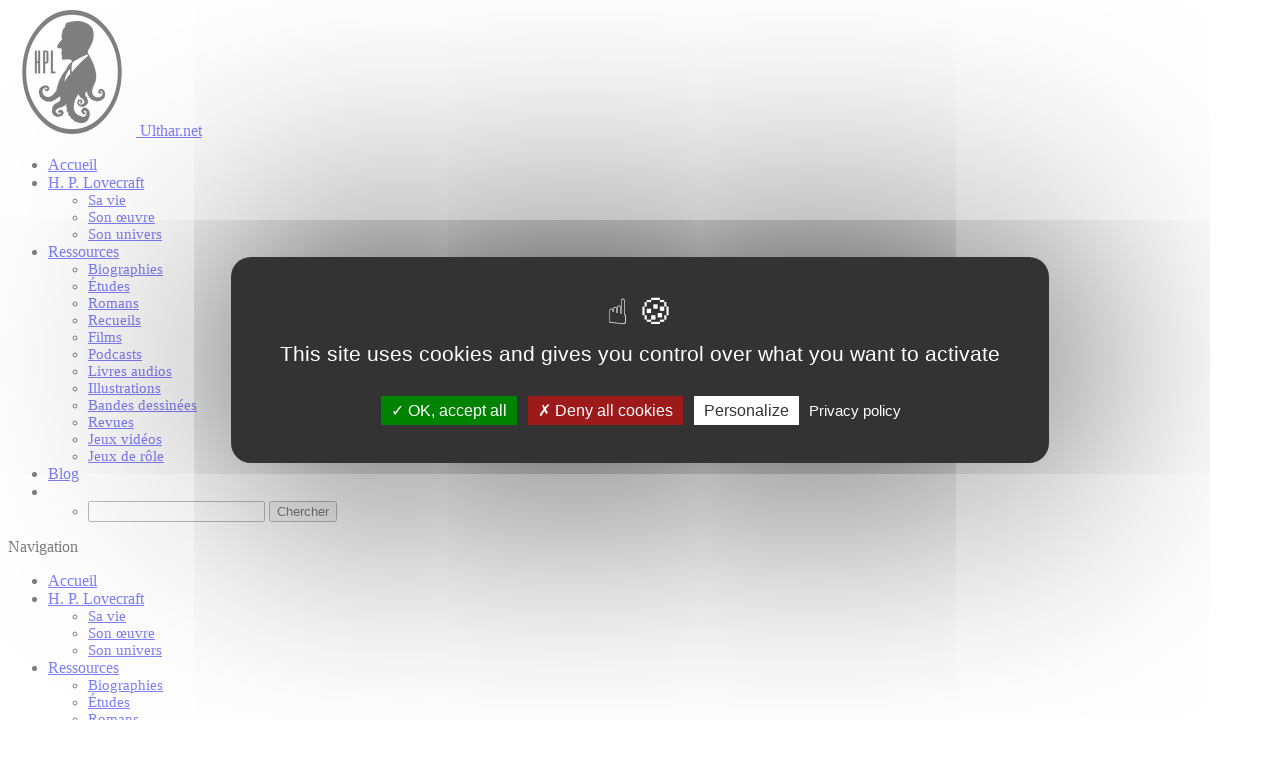

--- FILE ---
content_type: text/html; charset=UTF-8
request_url: https://www.ulthar.net/%2B/69::cthulhu-les-creatures-du-mythe.html?lang=fr
body_size: 9874
content:
<!DOCTYPE html>
<html lang="fr">
<head prefix="og: http://ogp.me/ns# article: http://ogp.me/ns/article# fb: http://ogp.me/ns/fb#">
	<meta http-equiv="X-UA-Compatible" content="IE=edge,chrome=1" />
	<meta name="HandheldFriendly" content="True" />
	<meta name="viewport" content="width=device-width, initial-scale=1.0, maximum-scale=1.0, user-scalable=no" />
	<title >Cthulhu, les créatures du Mythe</title>
	<meta name="description" content="La folie et les horreurs imaginées par H. P. Lovecraft n&#x27;ont jamais semblé aussi réelles..." />
	<meta rel="canonical" href="https://www.ulthar.net/%2B/69::cthulhu-les-creatures-du-mythe.html" />
	<meta http-equiv="Content-Type" content="text/html; charset=utf-8" />
	<meta charset="utf-8" />
	<meta name="google-site-verification" content="Auk_QeXXwvS0tVTy3a8g7YKd90iUYEdMA8ZaBE8jH7I" />
	<meta property="og:type" content="article" />
	<meta property="og:title" content="Cthulhu, les créatures du Mythe" />
	<meta property="og:description" content="La folie et les horreurs imaginées par H. P. Lovecraft n&#x27;ont jamais semblé aussi réelles..." />
	<meta property="og:url" content="https://www.ulthar.net/+/69::cthulhu-les-creatures-du-mythe.html" />
	<meta property="og:site_name" content="Ulthar.net" />
	<meta property="article:author" content="https://www.facebook.com/UltharNet" />
	<meta property="article:modified_time" content="2019-11-24T18:19:22.669472+01:00" />
	<meta property="article:published_time" content="2019-11-24T18:19:00+01:00" />
	<meta property="article:tag" content="Mythe de Cthulhu" />
	<meta property="og:image" content="https://www.ulthar.net/contenus/ressources/87b54ccf-7339-459a-b12c-cefae28a2864/++versions++/1/++illustration++/++i18n++data:fr" />
	<meta property="og:image:secure_url" content="https://www.ulthar.net/contenus/ressources/87b54ccf-7339-459a-b12c-cefae28a2864/++versions++/1/++illustration++/++i18n++data:fr" />
	<meta property="og:image:type" content="image/jpeg" />
	<meta property="og:image:width" content="345" />
	<meta property="og:image:height" content="499" />
	<meta property="og:locale" content="fr" />
	<meta property="fb:app_id" content="2333094603573655" />
	<meta name="twitter:site" content="@UltharNet" />
	<meta name="twitter:creator" content="@UltharNet" />
	<meta name="twitter:title" content="Cthulhu, les créatures du Mythe" />
	<meta name="twitter:description" content="La folie et les horreurs imaginées par H. P. Lovecraft n&#x27;ont jamais semblé aussi réelles..." />
	<meta name="twitter:card" content="summary_large_image" />
	<meta name="twitter:image" content="https://www.ulthar.net/contenus/ressources/87b54ccf-7339-459a-b12c-cefae28a2864/++versions++/1/++illustration++/++i18n++data:fr" />
	<meta itemprop="name" content="Cthulhu, les créatures du Mythe" />
	<meta itemprop="description" content="La folie et les horreurs imaginées par H. P. Lovecraft n&#x27;ont jamais semblé aussi réelles..." />
	<meta itemprop="image" content="https://www.ulthar.net/contenus/ressources/87b54ccf-7339-459a-b12c-cefae28a2864/++versions++/1/++illustration++/++i18n++data:fr" />
	<link rel="apple-touch-icon" type="image/jpeg" href="https://www.ulthar.net/++configuration++/++attr++icon/++thumb++180x180?_=1546189263.714167" sizes="180x180" />
	<link rel="apple-touch-icon" type="image/jpeg" href="https://www.ulthar.net/++configuration++/++attr++icon/++thumb++144x144?_=1546189263.714167" sizes="144x144" />
	<link rel="apple-touch-icon" type="image/jpeg" href="https://www.ulthar.net/++configuration++/++attr++icon/++thumb++114x114?_=1546189263.714167" sizes="114x114" />
	<link rel="apple-touch-icon" type="image/jpeg" href="https://www.ulthar.net/++configuration++/++attr++icon/++thumb++72x72?_=1546189263.714167" sizes="72x72" />
	<link rel="apple-touch-icon" type="image/jpeg" href="https://www.ulthar.net/++configuration++/++attr++icon/++thumb++32x32?_=1546189263.714167" sizes="32x32" />
	<link rel="apple-touch-icon" type="image/jpeg" href="https://www.ulthar.net/++configuration++/++attr++icon/++thumb++16x16?_=1546189263.714167" sizes="16x16" />
	<link rel="icon" type="image/jpeg" href="https://www.ulthar.net/++configuration++/++attr++icon/++thumb++128x128?_=1546189263.714167" sizes="128x128" />
	<link rel="icon" type="image/jpeg" href="https://www.ulthar.net/++configuration++/++attr++icon/++thumb++124x124?_=1546189263.714167" sizes="124x124" />
	<link rel="icon" type="image/jpeg" href="https://www.ulthar.net/++configuration++/++attr++icon/++thumb++32x32?_=1546189263.714167" sizes="32x32" />
	<link rel="shortcut-icon" type="image/jpeg" href="https://www.ulthar.net/++configuration++/++attr++icon" />
	<link rel="search" type="application/opensearchdescription+xml" href="https://www.ulthar.net/opensearch.xml" title="Ulthar.net" />
	<!-- JS extensions -->
	<!-- Google Tag Manager -->
<script>
	(function(w, d, s, l, i) {
		w[l] = w[l] || [];
		w[l].push({
			'gtm.start': new Date().getTime(),
			event:'gtm.js'
		});
		var f = d.getElementsByTagName(s)[0],
			j = d.createElement(s),
			dl = l != 'dataLayer' ? '&l='+l : '';
		j.async = true;
		j.src = 'https://www.googletagmanager.com/gtm.js?id=' + i + dl;
		f.parentNode.insertBefore(j, f);
	})(window, document, 'script', 'dataLayer', 'GTM-55JHW23');
</script>
<!-- end Google Tag Manager -->

	<!-- End JS extensions -->
	
<script type="text/javascript" src="https://www.ulthar.net/--static--/pyams_darkgreen_theme/:version:0.1.12/js/darkgreen.min.js"></script>
<link rel="stylesheet" type="text/css" href="https://www.ulthar.net/++attr++custom_stylesheet?_=1548682882.269252" /></head>
<body class="no-margin no-padding"
	  data-ams-template="Ressource"
	  data-ams-content-type="jeu-de-role">

	<div class="page">

		<!-- Page header -->
		<div id="header"
	 class="header  d-print-none">
	<div id="topbar"></div>
	<div id="banner" role="banner">
		<div class="banner-wrapper d-flex justify-content-between align-items-stretch">
			<div id="logo"
				 class="d-flex flex-column">
				<a class="text-center pt-2"
				   href="/">
					<img src="https://www.ulthar.net/++configuration++/++attr++logo" />
				</a>
				<span class="text-center text-uppercase mt-2 py-2 border-top">
					<a href="/">
						Ulthar.net
					</a>
				</span>
			</div>
			<nav id="main-navigation"
				 class="d-none d-lg-flex align-items-center">
				<ul class="sf-menu h-100 my-0">
					<li class="menu-item h-100 d-flex align-items-center">
						<a class="text-uppercase"
						   href="/">Accueil</a>
					</li>
					
						<li class="menu-item h-100 d-flex align-items-center">
							<a
							   class="border-left text-uppercase"
							   href="https://www.ulthar.net/h.p.lovecraft">
								H. P. Lovecraft
							</a>
							<ul class="sub-menu small">
								<li>
									<a
									   href="https://www.ulthar.net/h.p.lovecraft/sa-vie">
										Sa vie
									</a>
								</li>
        <li>
									<a
									   href="https://www.ulthar.net/h.p.lovecraft/son-oeuvre">
										Son œuvre
									</a>
								</li>
        <li>
									<a
									   href="https://www.ulthar.net/h.p.lovecraft/ses-creations">
										Son univers
									</a>
								</li>
							</ul>
						</li>
					
						<li class="menu-item h-100 d-flex align-items-center">
							<a
							   class="border-left text-uppercase"
							   href="https://www.ulthar.net/ressources">
								Ressources
							</a>
							<ul class="sub-menu small">
								<li>
									<a
									   href="https://www.ulthar.net/ressources/biographies">
										Biographies
									</a>
								</li>
        <li>
									<a
									   href="https://www.ulthar.net/ressources/etudes">
										Études
									</a>
								</li>
        <li>
									<a
									   href="https://www.ulthar.net/ressources/romans">
										Romans
									</a>
								</li>
        <li>
									<a
									   href="https://www.ulthar.net/ressources/recueils">
										Recueils
									</a>
								</li>
        <li>
									<a
									   href="https://www.ulthar.net/ressources/films">
										Films
									</a>
								</li>
        <li>
									<a
									   href="https://www.ulthar.net/ressources/podcasts">
										Podcasts
									</a>
								</li>
        <li>
									<a
									   href="https://www.ulthar.net/ressources/livres-audios">
										Livres audios
									</a>
								</li>
        <li>
									<a
									   href="https://www.ulthar.net/ressources/illustrations">
										Illustrations
									</a>
								</li>
        <li>
									<a
									   href="https://www.ulthar.net/ressources/bandes-dessinees">
										Bandes dessinées
									</a>
								</li>
        <li>
									<a
									   href="https://www.ulthar.net/ressources/revues">
										Revues
									</a>
								</li>
        <li>
									<a
									   href="https://www.ulthar.net/ressources/jeux-videos">
										Jeux vidéos
									</a>
								</li>
        <li>
									<a
									   href="https://www.ulthar.net/ressources/jeux-de-role">
										Jeux de rôle
									</a>
								</li>
							</ul>
						</li>
					
						<li class="menu-item h-100 d-flex align-items-center">
							<a
							   class="border-left text-uppercase"
							   href="https://www.ulthar.net/blog">
								Blog
							</a>
							
						</li>
					
					<li class="menu-item h-100 d-flex align-items-center">
						<a href="https://www.ulthar.net/ressources/recherche"
						   title="Chercher">
							<img class="filter-grayscale"
								 src="/--static--/pyams_darkgreen_theme/img/search.png" alt=""
								 width="32" height="32" />
						</a>
						<ul class="sub-menu small position-right">
							<li>
								<form action="https://www.ulthar.net/ressources/recherche"
									  class="p-3 bg-light d-flex flex-row">
									<input type="text" class="p-2 border border-secondary rounded"
										   name="user_search" />
									<button class="btn btn-dark bg-secondary"
											type="submit">Chercher</button>
								</form>
							</li>
						</ul>
					</li>
				</ul>
			</nav>
			<div id="mobile-navigation"
				 class="d-flex d-lg-none mr-4 align-items-center">
				<div class="d-flex align-items-stretch position-relative">
					<div class="mobile-menu-button"></div>
					<div class="d-none d-sm-flex align-items-center border-left">
						<div class="mobile-menu-title px-4">Navigation</div>
					</div>
					<div class="mobile-menu-inner position-absolute">
						<ul id="mobile-menu" class="py-2">
							<li class="menu-item py-2 ">
								<a href="/">Accueil</a>
							</li>
							
								<li class="menu-item border-top py-2">
									<a
									   href="https://www.ulthar.net/h.p.lovecraft">
										H. P. Lovecraft
									</a>
									<ul class="sub-menu small py-2">
										<li
											class="border-top py-1">
											<a
											   href="https://www.ulthar.net/h.p.lovecraft/sa-vie">
												Sa vie
											</a>
										</li>
          <li
											class="border-top py-1">
											<a
											   href="https://www.ulthar.net/h.p.lovecraft/son-oeuvre">
												Son œuvre
											</a>
										</li>
          <li
											class="border-top py-1">
											<a
											   href="https://www.ulthar.net/h.p.lovecraft/ses-creations">
												Son univers
											</a>
										</li>
									</ul>
								</li>
							
								<li class="menu-item border-top py-2">
									<a
									   href="https://www.ulthar.net/ressources">
										Ressources
									</a>
									<ul class="sub-menu small py-2">
										<li
											class="border-top py-1">
											<a
											   href="https://www.ulthar.net/ressources/biographies">
												Biographies
											</a>
										</li>
          <li
											class="border-top py-1">
											<a
											   href="https://www.ulthar.net/ressources/etudes">
												Études
											</a>
										</li>
          <li
											class="border-top py-1">
											<a
											   href="https://www.ulthar.net/ressources/romans">
												Romans
											</a>
										</li>
          <li
											class="border-top py-1">
											<a
											   href="https://www.ulthar.net/ressources/recueils">
												Recueils
											</a>
										</li>
          <li
											class="border-top py-1">
											<a
											   href="https://www.ulthar.net/ressources/films">
												Films
											</a>
										</li>
          <li
											class="border-top py-1">
											<a
											   href="https://www.ulthar.net/ressources/podcasts">
												Podcasts
											</a>
										</li>
          <li
											class="border-top py-1">
											<a
											   href="https://www.ulthar.net/ressources/livres-audios">
												Livres audios
											</a>
										</li>
          <li
											class="border-top py-1">
											<a
											   href="https://www.ulthar.net/ressources/illustrations">
												Illustrations
											</a>
										</li>
          <li
											class="border-top py-1">
											<a
											   href="https://www.ulthar.net/ressources/bandes-dessinees">
												Bandes dessinées
											</a>
										</li>
          <li
											class="border-top py-1">
											<a
											   href="https://www.ulthar.net/ressources/revues">
												Revues
											</a>
										</li>
          <li
											class="border-top py-1">
											<a
											   href="https://www.ulthar.net/ressources/jeux-videos">
												Jeux vidéos
											</a>
										</li>
          <li
											class="border-top py-1">
											<a
											   href="https://www.ulthar.net/ressources/jeux-de-role">
												Jeux de rôle
											</a>
										</li>
									</ul>
								</li>
							
								<li class="menu-item border-top py-2">
									<a
									   href="https://www.ulthar.net/blog">
										Blog
									</a>
									
								</li>
							
						</ul>
					</div>
				</div>
			</div>
		</div>
	</div>
</div>
		<!-- End page header -->

		<!-- Main panel -->
		<div id="main"
			 class=" no-margin" role="main">

			<!-- Content -->
			<div id="content"
				 class="container-fluid" style="opacity: 1;">
				<!--[if lt IE 9]>
				<h1 i18n:translate="">Your browser is too old. Please install version 9 or higher of Internet Explorer.</h1>
				<![endif]-->
				<div>
	<div class="rows">
		
			<div class="slots row">
				
					
						<div class="slot col px-0 col-xs-12 col-sm-12 col-md-12 col-lg-12">
							<div class="portlets">
								
								
									<div
										 class="portlet ">
										<div class="head">
	
		
			<div class="position-relative">
				<picture>
	
		<!-- xs source -->
		<source media="(max-width: 767px)"
				srcset="https://www.ulthar.net/contenus/ressources/87b54ccf-7339-459a-b12c-cefae28a2864/++versions++/1/++illustration++/++i18n++data:fr/++thumb++banner:w768?_=1643531590.56746" />
	
	
	
		<!-- sm source -->
		<source media="(max-width: 991px)"
				srcset="https://www.ulthar.net/contenus/ressources/87b54ccf-7339-459a-b12c-cefae28a2864/++versions++/1/++illustration++/++i18n++data:fr/++thumb++banner:w992?_=1643531590.56746" />
	
	
	
		<!-- md source -->
		<source media="(max-width: 1199px)"
				srcset="https://www.ulthar.net/contenus/ressources/87b54ccf-7339-459a-b12c-cefae28a2864/++versions++/1/++illustration++/++i18n++data:fr/++thumb++banner:w1200?_=1643531590.56746" />
	
	
	
		<!-- lg source -->
		<source media="(min-width: 1200px)"
				srcset="https://www.ulthar.net/contenus/ressources/87b54ccf-7339-459a-b12c-cefae28a2864/++versions++/1/++illustration++/++i18n++data:fr/++thumb++banner:w1600?_=1643531590.56746" />
	
	
	
		<!-- fallback image -->
		<img style="width: 100%;" class="" src="https://www.ulthar.net/contenus/ressources/87b54ccf-7339-459a-b12c-cefae28a2864/++versions++/1/++illustration++/++i18n++data:fr/++thumb++banner:w1200?_=1643531590.56746"
			 data-ams-data='' />
	
</picture>

				<ul class="d-flex m-0 py-1 px-2 legend list-inline list-separated position-absolute small text-white-50">
					<li data-separator="/">Cthulhu, les créatures du Mythe (couverture)</li>
					
				</ul>
			</div>
		
	
	<div class="mt-4"></div>
	
	
	
	
	
		
	
	
</div>
									</div>
								
							</div>
						</div>
					
				
			</div>
		
			<div class="slots row">
				
					
						<div class="slot col offset-md-1 col-xs-12 col-sm-12 col-md-8 col-lg-8">
							<div class="portlets">
								
								
									<div
										 class="portlet ">
										<div class="head">
	
	<div class="mt-4"></div>
	<div class="breadcrumbs position-relative">
		<ol class="breadcrumb"></ol>
	</div>
	<h1 class="d-flex justify-content-between align-items-baseline">
		Cthulhu, les créatures du Mythe
		
			<div class="tags">
	
		<a
		   href="https://www.ulthar.net/ressources/tags-et-collections?tag=Mythe de Cthulhu">
			<span class="badge badge-secondary font-weight-normal">
				#Mythe de Cthulhu
			</span>
		</a>
	
</div>
		
	</h1>
	
	<div class="lead my-3 px-3 border-left b-3 border-secondary rounded-left text-secondary">
		
			La folie et les horreurs imaginées par H. P. Lovecraft n&#x27;ont jamais semblé aussi réelles...
		
	</div>
	
		
	
	
		
	
</div>
									</div>
								
							</div>
						</div>
					
				
					
						<div class="slot col mt-5 hidden-xs hidden-sm col-md-3 col-lg-3">
							<div class="portlets">
								
								
									<div
										 class="portlet ">
										<div class="toolbox btn-group-vertical d-none d-md-flex flex-column d-print-none">

	<button
			type="button" class="btn btn-light small border d-inline-flex"
			onclick="javascript:window.print();"
			title="Imprimer la page :">
		<i class="pr-2">
			<img src="/--static--/pyams_darkgreen_theme/img/print.svg"
				 alt="Imprimer"
				 width="24" height="24" />
		</i>
		<span class="text-left">Imprimer la page :</span>
	</button>

	
		
			
				<button type="button" class="btn btn-light small border d-inline-flex"
						title="Envoyer par mail"
						onclick="window.open('mailto:?subject=Un contenu à consulter: Cthulhu%2C%20les%20cr%C3%A9atures%20du%20Mythe&amp;body=Ce contenu peut vous intéresser : https%3A%2F%2Fwww.ulthar.net%2F%2B%2F69%3A%3Acthulhu-les-creatures-du-mythe.html', '_blank');">
					<i class="pr-2">
						<div class=" display-inline align-middle svg-container"
	 style="width: 1.5rem; height: 1.5rem;">
	<?xml version="1.0" encoding="iso-8859-1"?>
<svg version="1.1" id="Capa_1" xmlns="http://www.w3.org/2000/svg" xmlns:xlink="http://www.w3.org/1999/xlink" x="0px" y="0px"
	 viewBox="0 0 58.999 58.999" style="enable-background:new 0 0 58.999 58.999;" xml:space="preserve">
<g>
	<path d="M58.954,37.394c-0.399-4.089-3.451-7.052-7.271-7.052c-2.396,0-4.407,1.449-5.684,3.212
		c-1.276-1.764-3.288-3.213-5.684-3.213c-3.819,0-6.871,2.963-7.271,7.052c-0.042,0.267-0.144,1.22,0.226,2.709
		c0.546,2.198,1.801,4.193,3.631,5.77L46,53.658l9.1-7.788c1.828-1.575,3.083-3.569,3.629-5.767
		C59.098,38.613,58.996,37.661,58.954,37.394z M56.787,39.621c-0.445,1.793-1.479,3.431-2.99,4.732L46,51.025l-7.795-6.67
		c-1.513-1.304-2.547-2.941-2.992-4.735c-0.302-1.214-0.194-1.898-0.194-1.898l0.016-0.105c0.245-2.622,2.138-5.276,5.282-5.276
		c2.189,0,3.974,1.811,4.77,3.606L46,38.007l0.914-2.06c0.796-1.795,2.58-3.605,4.77-3.605c3.145,0,5.037,2.654,5.295,5.366
		C56.98,37.714,57.091,38.4,56.787,39.621z"/>
	<path d="M25.369,29.194c1.002,0.894,2.317,1.341,3.633,1.341c1.313,0,2.626-0.446,3.625-1.337L56,8.559v17.783c0,0.552,0.447,1,1,1
		s1-0.448,1-1v-20c0-0.008-0.005-0.015-0.005-0.023c-0.003-0.111-0.019-0.223-0.06-0.331c-0.003-0.007-0.008-0.012-0.011-0.019
		c-0.01-0.026-0.028-0.046-0.04-0.071c-0.041-0.082-0.09-0.157-0.151-0.224c-0.026-0.028-0.053-0.052-0.082-0.077
		c-0.062-0.054-0.129-0.099-0.203-0.137c-0.033-0.017-0.063-0.035-0.098-0.048C57.24,5.37,57.124,5.341,57,5.341H1
		c-0.124,0-0.24,0.029-0.351,0.071C0.614,5.425,0.584,5.443,0.551,5.46C0.477,5.498,0.41,5.543,0.348,5.597
		C0.319,5.622,0.292,5.646,0.266,5.674C0.205,5.741,0.156,5.816,0.115,5.898c-0.012,0.024-0.029,0.045-0.04,0.07
		C0.073,5.975,0.067,5.98,0.064,5.987c-0.041,0.108-0.057,0.22-0.06,0.331C0.005,6.326,0,6.333,0,6.341v39
		c0,0.003,0.002,0.006,0.002,0.009c0.001,0.107,0.017,0.214,0.053,0.319c0.004,0.013,0.013,0.022,0.018,0.034
		c0.013,0.034,0.033,0.062,0.05,0.094c0.039,0.075,0.083,0.144,0.138,0.205c0.027,0.03,0.055,0.057,0.086,0.083
		c0.061,0.054,0.127,0.097,0.2,0.135c0.034,0.017,0.064,0.037,0.1,0.05C0.759,46.313,0.876,46.341,1,46.341h30c0.553,0,1-0.448,1-1
		s-0.447-1-1-1H3.879c4.548-3.604,14.801-11.78,20.069-16.402L25.369,29.194z M54.356,7.341L31.299,27.702
		c-1.267,1.132-3.331,1.131-4.602-0.003l-1.978-1.746c-0.006-0.007-0.007-0.016-0.014-0.023c-0.024-0.027-0.057-0.039-0.083-0.062
		L3.644,7.341H54.356z M2,43.278V8.559l20.437,18.046C16.881,31.459,6.086,40.045,2,43.278z"/>
</g>
</svg>

</div>
					</i>
					<span class="text-left">Envoyer par mail</span>
				</button>
			
		
			
				<button type="button" class="btn btn-light small border d-inline-flex"
						title="Partage Facebook"
						onclick="window.open('https://www.facebook.com/sharer/sharer.php?u=https%3A%2F%2Fwww.ulthar.net%2F%2B%2F69%3A%3Acthulhu-les-creatures-du-mythe.html&amp;display=popup&amp;ref=plugin&amp;src=like', '_blank');">
					<i class="pr-2">
						<div class=" display-inline align-middle svg-container"
	 style="width: 1.5rem; height: 1.5rem;">
	<?xml version="1.0" encoding="iso-8859-1"?>
<svg version="1.1" id="Capa_1" xmlns="http://www.w3.org/2000/svg" xmlns:xlink="http://www.w3.org/1999/xlink" x="0px" y="0px"
	 width="792px" height="792px" viewBox="0 0 792 792" style="enable-background:new 0 0 792 792;" xml:space="preserve">
<g>
	<path d="M454.406,792H316.005c-10.454,0-18.938-8.484-18.938-18.938V448.005h-96.851c-10.454,0-18.938-8.484-18.938-18.938V295.021
		c0-10.454,8.484-18.938,18.938-18.938h96.851v-79.882C297.066,75.147,370.358,0,488.381,0c52.724,0,95.184,4.053,105.902,5.492
		c9.432,1.25,16.438,9.28,16.438,18.787v119.842c0,10.454-8.484,18.938-18.938,18.938l-70.905,0.076
		c-40.944,0-47.535,13.635-47.535,46.323v66.663h113.819c5.454,0,10.644,2.348,14.203,6.439c3.599,4.053,5.266,9.507,4.584,14.923
		l-17.272,134.045c-1.212,9.469-9.279,16.552-18.786,16.552h-96.548v325.058C473.344,783.554,464.86,792,454.406,792z
		 M334.943,754.123h100.524V429.066c0-10.454,8.484-18.938,18.938-18.938h98.82l12.424-96.169H454.406
		c-10.454,0-18.938-8.484-18.938-18.938V209.42c0-36.134,8.863-84.2,85.412-84.2l52.005-0.038V41.361
		c-19.355-1.667-50.452-3.485-84.503-3.485c-96.093,0-153.438,59.164-153.438,158.324v98.82c0,10.454-8.484,18.938-18.938,18.938
		h-96.851v96.169h96.851c10.454,0,18.938,8.484,18.938,18.938V754.123z"/>
</g>
</svg>

</div>
					</i>
					<span class="text-left">Partage Facebook</span>
				</button>
			
		
			
				<button type="button" class="btn btn-light small border d-inline-flex"
						title="Partage Twitter"
						onclick="window.open('https://twitter.com/share?url=https%3A%2F%2Fwww.ulthar.net%2F%2B%2F69%3A%3Acthulhu-les-creatures-du-mythe.html&amp;text=Cthulhu%2C%20les%20cr%C3%A9atures%20du%20Mythe&amp;via=UltharNet', '_blank');">
					<i class="pr-2">
						<div class=" display-inline align-middle svg-container"
	 style="width: 1.5rem; height: 1.5rem;">
	<?xml version="1.0" encoding="iso-8859-1"?>
<svg version="1.1" id="Capa_1" xmlns="http://www.w3.org/2000/svg" xmlns:xlink="http://www.w3.org/1999/xlink" x="0px" y="0px"
	 width="612.001px" height="612.002px" viewBox="0 0 612.001 612.002" style="enable-background:new 0 0 612.001 612.002;"
	 xml:space="preserve">
<g>
	<path d="M197.553,557.219c-68.018,0-134.159-19.371-191.294-56.047c-5.333-3.428-7.591-10.066-5.469-16.051
		c2.122-5.986,8.189-9.795,14.42-8.896c47.912,5.576,97.919-4.164,139.873-28.16c-41.491-12.461-75.228-44.594-88.859-87.199
		c-1.469-4.598-0.408-9.604,2.802-13.195c1.959-2.178,4.543-3.646,7.346-4.244c-32.404-24.678-52.864-63.639-52.864-106.436
		c0-4.816,2.558-10.012,6.72-12.461c4.163-2.449,9.305-3.21,13.495-0.925c1.197,0.68,2.421,1.333,3.646,1.932
		c-14.719-21.739-22.881-47.749-22.881-74.902c0-23.562,6.23-46.796,18.093-67.147c2.231-3.863,6.23-6.366,10.692-6.72
		c4.435-0.326,8.761,1.524,11.59,4.952c55.04,67.501,134.703,110.298,220.624,119.086c-0.381-4.108-0.571-8.298-0.571-12.434
		c0-73.65,59.937-133.588,133.587-133.588c34.199,0,67.311,13.25,92.015,36.648c22.719-5.197,44.484-13.93,64.808-25.983
		c4.87-2.83,10.965-2.422,15.399,1.061c4.408,3.537,6.204,9.414,4.489,14.801c-4.326,13.522-10.746,26.173-18.99,37.519
		c5.659-1.959,11.209-4.163,16.678-6.584c5.469-2.503,12.025-0.979,15.916,3.7c3.891,4.625,4.245,11.291,0.898,16.324
		c-15.808,23.562-35.07,44.103-57.299,61.162c0.082,2.938,0.109,5.904,0.109,8.842C552.527,376.727,419.728,557.219,197.553,557.219
		z M68.863,503.676c40.458,17.33,84.125,26.336,128.69,26.336c205.17,0,327.766-166.645,327.766-327.765
		c0-4.979-0.136-9.985-0.326-14.964c-0.19-4.571,1.932-8.924,5.632-11.59c9.795-7.074,18.99-14.882,27.507-23.371
		c-8.87,2.041-17.875,3.619-26.99,4.707c-6.312,0.898-12.406-2.993-14.501-9.087c-2.068-6.067,0.381-12.76,5.877-16.08
		c10.801-6.475,20.27-14.746,28.051-24.296c-13.577,5.197-27.562,9.25-41.845,12.025c-4.571,0.953-9.333-0.571-12.543-4.026
		c-20.024-21.331-48.348-33.574-77.677-33.574c-58.659,0-106.38,47.721-106.38,106.38c0,8.135,0.925,16.324,2.774,24.269
		c0.952,4.136-0.081,8.516-2.829,11.808c-2.721,3.265-6.829,5.523-11.101,4.843c-92.858-4.68-180.33-45.953-243.179-114.189
		c-4.026,11.373-6.094,23.398-6.094,35.533c0,35.696,17.685,68.753,47.286,88.533c5.061,3.374,7.264,9.658,5.414,15.454
		c-1.85,5.768-7.591,9.25-13.358,9.468c-12.978-0.408-25.875-2.721-38.172-6.856c8.407,42.144,40.811,75.555,83.146,84.07
		c6.203,1.252,10.719,6.557,10.91,12.869c0.218,6.285-3.917,11.916-9.985,13.604c-11.726,3.184-24.051,4.979-36.104,4.734
		c18.229,32.24,52.456,53.217,90.655,53.979c5.741,0.109,10.801,3.863,12.624,9.305s0,11.482-4.517,15.02
		C161.368,480.768,116.584,498.779,68.863,503.676z"/>
</g>
</svg>

</div>
					</i>
					<span class="text-left">Partage Twitter</span>
				</button>
			
		
	

</div>
									</div>
								
							</div>
						</div>
					
				
			</div>
		
			<div class="slots row">
				
					
						<div class="slot col offset-md-1 col-xs-12 col-sm-12 col-md-10 col-lg-10">
							<div class="portlets">
								
								
									<div
										 class="portlet ">
										<div class="mt-3">
	
		<div class="float-right col-5 col-md-4 mb-3">
			<a
			   href="https://www.ulthar.net/contenus/ressources/87b54ccf-7339-459a-b12c-cefae28a2864/++versions++/1/++illustration++/++i18n++data:fr"
			   data-toggle="modal"
			   data-target="#illustration_81279">
				<picture>
	
		<!-- xs source -->
		<source media="(max-width: 767px)"
				srcset="https://www.ulthar.net/contenus/ressources/87b54ccf-7339-459a-b12c-cefae28a2864/++versions++/1/++illustration++/++i18n++data:fr/++thumb++xs:w320?_=1574615596.759074" />
	
	
	
		<!-- sm source -->
		<source media="(max-width: 991px)"
				srcset="https://www.ulthar.net/contenus/ressources/87b54ccf-7339-459a-b12c-cefae28a2864/++versions++/1/++illustration++/++i18n++data:fr/++thumb++sm:w331?_=1574615596.802496" />
	
	
	
		<!-- md source -->
		<source media="(max-width: 1199px)"
				srcset="https://www.ulthar.net/contenus/ressources/87b54ccf-7339-459a-b12c-cefae28a2864/++versions++/1/++illustration++/++i18n++data:fr/++thumb++md:w300?_=1574615596.821091" />
	
	
	
		<!-- lg source -->
		<source media="(min-width: 1200px)"
				srcset="https://www.ulthar.net/contenus/ressources/87b54ccf-7339-459a-b12c-cefae28a2864/++versions++/1/++illustration++/++i18n++data:fr/++thumb++lg:w400?_=1574614477.891802" />
	
	
	
		<!-- fallback image -->
		<img style="width: 100%;" class="img_responsive" src="https://www.ulthar.net/contenus/ressources/87b54ccf-7339-459a-b12c-cefae28a2864/++versions++/1/++illustration++/++i18n++data:fr/++thumb++md:w300?_=1574615596.821091"
			 data-ams-data='' />
	
</picture>

			</a>
			<div class="modal fade" aria-hidden="true"
				 id="illustration_81279">
				<div class="modal-dialog modal-dialog-scrollable modal-lg">
					<div class="modal-content">
						<div class="modal-header py-2">
							<h6 class="modal-title">
								Cthulhu, les créatures du Mythe
							</h6>
							<button type="button" class="close" data-dismiss="modal">
								<span aria-hidden="true">&times;</span>
							</button>
						</div>
						<div class="modal-body p-0">
							<div class="position-relative">
								<picture>
	
		<!-- xs source -->
		<source media="(max-width: 767px)"
				srcset="https://www.ulthar.net/contenus/ressources/87b54ccf-7339-459a-b12c-cefae28a2864/++versions++/1/++illustration++/++i18n++data:fr/++thumb++xs:w768?_=1574614477.891802" />
	
	
	
		<!-- sm source -->
		<source media="(max-width: 991px)"
				srcset="https://www.ulthar.net/contenus/ressources/87b54ccf-7339-459a-b12c-cefae28a2864/++versions++/1/++illustration++/++i18n++data:fr/++thumb++sm:w992?_=1574614477.891802" />
	
	
	
		<!-- md source -->
		<source media="(max-width: 1199px)"
				srcset="https://www.ulthar.net/contenus/ressources/87b54ccf-7339-459a-b12c-cefae28a2864/++versions++/1/++illustration++/++i18n++data:fr/++thumb++md:w1200?_=1574614477.891802" />
	
	
	
		<!-- lg source -->
		<source media="(min-width: 1200px)"
				srcset="https://www.ulthar.net/contenus/ressources/87b54ccf-7339-459a-b12c-cefae28a2864/++versions++/1/++illustration++/++i18n++data:fr/++thumb++lg:w1600?_=1574614477.891802" />
	
	
	
		<!-- fallback image -->
		<img style="width: 100%;" class=""
			 alt="{'fr': None}" src="https://www.ulthar.net/contenus/ressources/87b54ccf-7339-459a-b12c-cefae28a2864/++versions++/1/++illustration++/++i18n++data:fr/++thumb++md:w1200?_=1574614477.891802"
			 data-ams-data='' />
	
</picture>

								<ul class="d-flex flex-nowrap m-0 py-1 px-2 legend list-inline list-separated position-absolute small text-white-50">
									<li data-separator="/">Cthulhu, les créatures du Mythe (couverture)</li>
									
								</ul>
							</div>
						</div>
						
					</div>
				</div>
			</div>
		</div>
	
	<dl class="row dl-horizontal col-7 col-md-8 lh-11">
		
		
			
				
					<dt class="col-md-4 pl-0 text-md-right">Pays d'origine :</dt>
					<dd class="col-md-8 pl-0">États-Unis</dd>
				
				
				
				
				
				
				
				
				
				
				
				
				
				
				
				
				
				
				
				
				
				
				
				
			
		
			
				
				
					<dt class="col-md-4 pl-0 text-md-right">Titre original :</dt>
					<dd class="col-md-8 pl-0">S. Petersen's Field Guide to Cthulhu Monsters, S. Petersen's Field Guide to Creatures of the Dreamlands</dd>
				
				
				
				
				
				
				
				
				
				
				
				
				
				
				
				
				
				
				
				
				
				
				
			
		
			
				
				
				
					<dt class="col-md-4 pl-0 text-md-right">Auteur(s) :</dt>
					<dd class="col-md-8 pl-0">Sandy Petersen, Vincent Lelavechef, Mike Mason, Lynn Willis</dd>
				
				
				
				
				
				
				
				
				
				
				
				
				
				
				
				
				
				
				
				
				
				
			
		
			
				
				
				
				
					<dt class="col-md-4 pl-0 text-md-right">Traduction :</dt>
					<dd class="col-md-8 pl-0">Denis Huneau</dd>
				
				
				
				
				
				
				
				
				
				
				
				
				
				
				
				
				
				
				
				
				
			
		
			
				
				
				
				
				
					<dt class="col-md-4 pl-0 text-md-right">Illustrations :</dt>
					<dd class="col-md-8 pl-0">Loïc Muzy, Mariusz Gandzei, Claire Delépée, Mark J. Ferrari (non crédité)</dd>
				
				
				
				
				
				
				
				
				
				
				
				
				
				
				
				
				
				
				
				
			
		
			
				
				
				
				
				
				
				
				
				
				
				
				
					<dt class="col-md-4 pl-0 text-md-right">Éditeur :</dt>
					<dd class="col-md-8 pl-0">Bragelonne, Sans-Détour</dd>
				
				
				
				
				
				
				
				
				
				
				
				
				
			
		
			
				
				
				
				
				
				
				
				
				
				
				
				
				
				
				
				
				
				
				
				
				
				
				
				
			
		
			
				
				
				
				
				
				
				
				
				
				
				
				
				
				
				
				
				
				
				
				
				
				
				
				
			
		
			
				
				
				
				
				
				
				
				
				
				
				
				
				
				
				
				
				
				
				
				
				
				
				
				
			
		
			
				
				
				
				
				
				
				
				
				
				
				
				
				
				
				
				
					<dt class="col-md-4 pl-0 text-md-right">Format :</dt>
					<dd class="col-md-8 pl-0">18,5 x 26 cm</dd>
				
				
				
				
				
				
				
				
				
			
		
			
				
				
				
				
				
				
				
				
				
				
				
				
				
				
				
				
				
					<dt class="col-md-4 pl-0 text-md-right">Nombre de pages :</dt>
					<dd class="col-md-8 pl-0">152</dd>
				
				
				
				
				
				
				
				
			
		
			
				
				
				
				
				
				
				
				
				
				
				
				
				
				
				
				
				
				
				
				
				
				
				
				
			
		
			
				
				
				
				
				
				
				
				
				
				
				
				
				
				
				
				
				
				
				
				
					<dt class="col-md-4 pl-0 text-md-right">Année de parution :</dt>
					<dd class="col-md-8 pl-0">2018</dd>
				
				
				
				
				
			
		
			
				
				
				
				
				
				
				
				
				
				
				
				
				
				
				
				
				
				
				
				
				
				
				
				
			
		
			
				
				
				
				
				
				
				
				
				
				
				
				
				
				
				
				
				
				
				
				
				
				
				
				
			
		
			
				
				
				
				
				
				
				
				
				
				
				
				
				
				
				
				
				
				
				
				
				
				
				
					<dt class="col-md-4 pl-0 text-md-right">Numéro ISBN :</dt>
					<dd class="col-md-8 pl-0">979-10-281-0282-1</dd>
				
				
			
		
			
				
				
				
				
				
				
				
				
				
				
				
				
				
				
				
				
				
				
				
				
				
				
				
				
					<dt class="col-md-4 pl-0 text-md-right">Prix :</dt>
					<dd class="col-md-8 pl-0">30.00 €</dd>
				
			
		
			
				
				
				
				
				
				
				
				
				
				
				
				
				
				
				
				
				
				
				
				
				
				
				
				
			
		
			
				
				
				
				
				
				
				
				
				
				
				
				
				
				
				
				
				
				
				
				
				
				
				
				
			
		
			
				
				
				
				
				
				
				
				
				
				
				
				
				
				
				
				
				
				
				
				
				
				
				
				
			
		
			
				
				
				
				
				
				
				
				
				
				
				
				
				
				
				
				
				
				
				
				
				
				
				
				
			
		
	</dl>
	<blockquote class="edito border bl-4 px-3 py-2 rounded">
		<h4>Table des matières</h4>
		<div><p>Cet ouvrage est un recueil des cahiers de notes et d'esquisses d'anthropologues partis à la recherche de secrets impies et qui, le plus souvent, ont payé leurs découvertes de leur vie ou de leur santé mentale. Les croquis illustrent dans quel état d'esprit malsain les malheureux se trouvaient lorsqu'ils les ont tracés, parfois avec de l'encre, dans d'autres cas avec leur sang ou des substances inconnues.</p>
<p>Cthulhu, Azathoth, Nyarlathotep, Yog-Sothoth et bien d'autres aberrations fondatrices du Mythe sont ici présentées, chacune avec une description détaillée, une illustration couleur, son symbole, sa taille par rapport à l'humain, son mode de déplacement et ses particularités.</p>
<p>Face à de telles abominations, méfiez-vous, car votre équilibre mental risque d'être profondément ébranlé...</p></div>
	</blockquote>
	
	<blockquote class="edito border bl-4 px-3 py-2 rounded">
		<h4>Le mot du site</h4>
		<div><p>Cet ouvrage est une ré-édition en un seul volume des "Créatures du Mythe de Cthulhu" et des "Créatures des Contrées du Rêve", parues chez Jeux Descartes en 1988 et 1989.</p>
<p>Si les joueurs de l'Appel de Cthulhu y trouveront leur bonheur, les autres lecteurs assidus de Lovecraft pourront également y trouver de magnifiques illustrations de leurs créatures préférées !</p></div>
	</blockquote>
	
</div>
									</div>
								
							</div>
						</div>
					
				
					
						<div class="slot col offset-md-2 col-xs-12 col-sm-12 col-md-8 col-lg-8">
							<div class="portlets">
								
								
									<div
										 class="portlet ">
										<div class="edito">
	
		
		
			
				<a id="part_81197"></a>
				<div class="illustration">
	
	<div class="position-relative">
		<picture>
	
		<!-- xs source -->
		<source media="(max-width: 767px)"
				srcset="https://www.ulthar.net/contenus/ressources/87b54ccf-7339-459a-b12c-cefae28a2864/++versions++/1/++paras++/2/++i18n++data:fr/++thumb++xs:w768?_=1574615887.977171" />
	
	
	
		<!-- sm source -->
		<source media="(max-width: 991px)"
				srcset="https://www.ulthar.net/contenus/ressources/87b54ccf-7339-459a-b12c-cefae28a2864/++versions++/1/++paras++/2/++i18n++data:fr/++thumb++sm:w992?_=1574615887.977171" />
	
	
	
		<!-- md source -->
		<source media="(max-width: 1199px)"
				srcset="https://www.ulthar.net/contenus/ressources/87b54ccf-7339-459a-b12c-cefae28a2864/++versions++/1/++paras++/2/++i18n++data:fr/++thumb++md:w1200?_=1574615887.977171" />
	
	
	
		<!-- lg source -->
		<source media="(min-width: 1200px)"
				srcset="https://www.ulthar.net/contenus/ressources/87b54ccf-7339-459a-b12c-cefae28a2864/++versions++/1/++paras++/2/++i18n++data:fr/++thumb++lg:w1600?_=1574615887.977171" />
	
	
	
		<!-- fallback image -->
		<img style="width: 100%;" class="" src="https://www.ulthar.net/contenus/ressources/87b54ccf-7339-459a-b12c-cefae28a2864/++versions++/1/++paras++/2/++i18n++data:fr/++thumb++md:w1200?_=1574615887.977171"
			 data-ams-data='' />
	
</picture>

		
	</div>
	
</div>
			
		
		
			
		
	
</div>
									</div>
								
							</div>
						</div>
					
				
			</div>
		
			<div class="slots row">
				
					
						<div class="slot col offset-md-2 col-xs-12 col-sm-12 col-md-8 col-lg-8">
							<div class="portlets">
								
								
									<div
										 class="portlet ">
										<div class="spacer">
	<hr />
</div>
									</div>
								
									<div
										 class="portlet ">
										<div id="disqus_thread"></div>
<script>
	var disqus_config = function () {
		this.page.url = document.head.querySelector("[rel=canonical]").getAttribute("href");
		this.page.identifier = this.page.url;
	};
	(function() {
		var d = document, s = d.createElement('script');
		s.src = 'https://ulthar-net.disqus.com/embed.js';
		s.setAttribute('data-timestamp', +new Date());
		(d.head || d.body).appendChild(s);
	})();
</script>
<noscript>Please enable JavaScript to view the <a href="https://disqus.com/?ref_noscript">comments powered by Disqus.</a></noscript>
									</div>
								
							</div>
						</div>
					
				
			</div>
		
	</div>
</div>
			</div>
			<!-- end content -->

		</div>
		<!-- end main panel -->

		<!-- Page footer -->
		<div id="footer" class="mb-3 d-print-none">
	<div class="d-flex flex-wrap col-sm-10 offset-sm-1 justify-content-between">
		<div class="flex-fill px-2 pb-4">
			<h6 class="position-relative border-bottom pb-2 mt-4 small text-uppercase">
				Contacts
				<span class="position-absolute underline"></span>
			</h6>
			<ul class="d-flex flex-column small contact-details">
				
				<li class="my-3 contact-mail position-relative">
					<a href="mailto:contact@ulthar.net">contact@ulthar.net</a>
				</li>
				
				
				
				
					<li class="my-3 contact-social contact-facebook position-relative">
						<a href="https://www.facebook.com/UltharNet" target="_blank">Page Facebook</a>
					</li>
					<li class="my-3 contact-social contact-twitter position-relative">
						<a href="https://twitter.com/@UltharNet" target="_blank">Compte Twitter</a>
					</li>
				
			</ul>
		</div>
		
			<div class="flex-fill px-2 pb-4">
				<h6 class="position-relative border-bottom pb-2 mt-4 small text-uppercase">
					Sur le site
					<span class="position-absolute underline"></span>
				</h6>
				<ul class="d-flex flex-column small footer-menus">
					
						<li class="position-relative">
							<a class="text-nowrap"
							   href="https://www.ulthar.net/ressources/actualites">Actualités</a>
						</li>
					
						<li class="position-relative">
							<a class="text-nowrap"
							   href="https://www.ulthar.net/h.p.lovecraft">H. P. Lovecraft</a>
						</li>
					
						<li class="position-relative">
							<a class="text-nowrap"
							   href="https://www.ulthar.net/ressources">Ressources</a>
						</li>
					
						<li class="position-relative">
							<a class="text-nowrap"
							   href="https://www.ulthar.net/blog">Blog</a>
						</li>
					
						<li class="position-relative">
							<a class="text-nowrap"
							   href="https://www.ulthar.net/get-glossary.html">Encyclopedia Cthuliana</a>
						</li>
					
						<li class="position-relative">
							<a class="text-nowrap"
							   href="https://www.ulthar.net/ressources/recherche">Moteur de recherche</a>
						</li>
					
				</ul>
			</div>
		
	</div>
	<div class="d-flex flex-wrap col-sm-10 offset-sm-1 justify-content-between">
		<hr class="w-100 mt-2 mt-sm-3 mb-2 mb-sm-3" />
	</div>
	<div class="d-flex flex-wrap col-sm-10 offset-sm-1 justify-content-between pb-2 pb-sm-3">
		<small class="mx-3">©2015-2024 Thierry Florac</small>
		<ul class="d-flex mx-3 list-inline list-separated small">
			<li data-separator="/"><a
					class="text-nowrap"
					href="https://www.ulthar.net/+/16::mentions-legales.html">Mentions légales</a></li>
   <li data-separator="/"><a
					class="text-nowrap"
					href="https://www.ulthar.net/+/14::credits.html">Crédits</a></li>
   <li data-separator="/"><a
					class="text-nowrap"
					href="https://www.ulthar.net/+/15::contributions.html">Contributions</a></li>
		</ul>
	</div>
</div>
		
		<!-- End page footer -->

	</div>  <!-- page -->

</body>
</html>


--- FILE ---
content_type: text/css; charset=UTF-8
request_url: https://www.ulthar.net/++attr++custom_stylesheet?_=1548682882.269252
body_size: 210
content:
.cc-revoke,
.cc-window {
	font-family: Lato, Helvetica, Arial, sans-serif !important;
	font-size: 92% !important;
}
.cc-revoke {
	padding: .5em 1em !important;
}
.small {
	font-size: 92%;
}
.footer-simple .title {
	font-family: Oswald,Helvetica,Arial,Sans-Serif;
}
.footer-simple a {
	font-size: 92%;
}